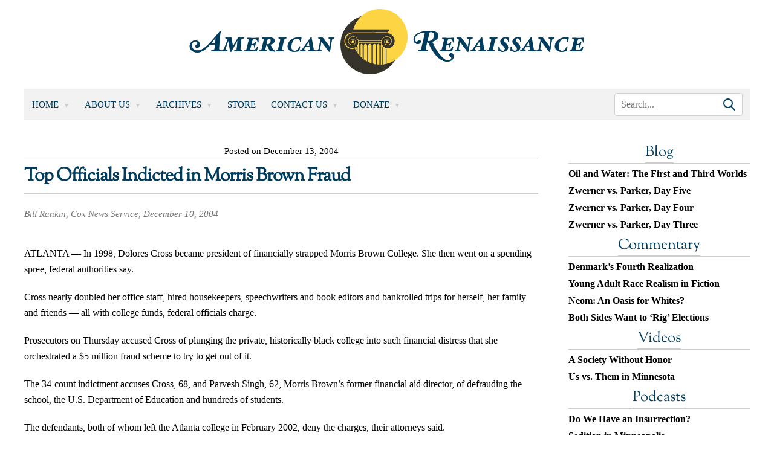

--- FILE ---
content_type: text/html; charset=UTF-8
request_url: https://www.amren.com/news/2004/12/top_officials_i/
body_size: 13020
content:
<!DOCTYPE html>
<html lang="en-US">

<head>
	<meta charset="UTF-8" />
	<meta name="viewport" content="width=device-width, initial-scale=1" />
	<link rel="profile" href="https://gmpg.org/xfn/11" />
		<title>Top Officials Indicted in Morris Brown Fraud - American Renaissance								</title>
	<meta name='robots' content='index, follow, max-image-preview:large, max-snippet:-1, max-video-preview:-1' />
	<style>img:is([sizes="auto" i], [sizes^="auto," i]) { contain-intrinsic-size: 3000px 1500px }</style>
	
	<!-- This site is optimized with the Yoast SEO plugin v26.7 - https://yoast.com/wordpress/plugins/seo/ -->
	<link rel="canonical" href="https://www.amren.com/news/2004/12/top_officials_i/" />
	<meta property="og:locale" content="en_US" />
	<meta property="og:type" content="article" />
	<meta property="og:title" content="Top Officials Indicted in Morris Brown Fraud - American Renaissance" />
	<meta property="og:description" content="Black college president goes on spending spree with college money, then turns to fraud." />
	<meta property="og:url" content="https://www.amren.com/news/2004/12/top_officials_i/" />
	<meta property="og:site_name" content="American Renaissance" />
	<meta property="article:published_time" content="2004-12-13T19:58:29+00:00" />
	<meta property="article:modified_time" content="2019-12-14T05:16:33+00:00" />
	<meta property="og:image" content="https://www.amren.com/wp-content/uploads/2017/06/ARLogo.png" />
	<meta property="og:image:width" content="800" />
	<meta property="og:image:height" content="800" />
	<meta property="og:image:type" content="image/png" />
	<meta name="author" content="Henry Wolff" />
	<meta name="twitter:label1" content="Written by" />
	<meta name="twitter:data1" content="Henry Wolff" />
	<meta name="twitter:label2" content="Est. reading time" />
	<meta name="twitter:data2" content="2 minutes" />
	<script type="application/ld+json" class="yoast-schema-graph">{"@context":"https://schema.org","@graph":[{"@type":"Article","@id":"https://www.amren.com/news/2004/12/top_officials_i/#article","isPartOf":{"@id":"https://www.amren.com/news/2004/12/top_officials_i/"},"author":{"name":"Henry Wolff","@id":"https://www.amren.com/#/schema/person/7c269c1a749b68e40803b865b9b0aab1"},"headline":"Top Officials Indicted in Morris Brown Fraud","datePublished":"2004-12-13T19:58:29+00:00","dateModified":"2019-12-14T05:16:33+00:00","mainEntityOfPage":{"@id":"https://www.amren.com/news/2004/12/top_officials_i/"},"wordCount":340,"publisher":{"@id":"https://www.amren.com/#organization"},"keywords":["Blacks in Charge"],"articleSection":["News"],"inLanguage":"en-US"},{"@type":"WebPage","@id":"https://www.amren.com/news/2004/12/top_officials_i/","url":"https://www.amren.com/news/2004/12/top_officials_i/","name":"Top Officials Indicted in Morris Brown Fraud - American Renaissance","isPartOf":{"@id":"https://www.amren.com/#website"},"datePublished":"2004-12-13T19:58:29+00:00","dateModified":"2019-12-14T05:16:33+00:00","breadcrumb":{"@id":"https://www.amren.com/news/2004/12/top_officials_i/#breadcrumb"},"inLanguage":"en-US","potentialAction":[{"@type":"ReadAction","target":["https://www.amren.com/news/2004/12/top_officials_i/"]}]},{"@type":"BreadcrumbList","@id":"https://www.amren.com/news/2004/12/top_officials_i/#breadcrumb","itemListElement":[{"@type":"ListItem","position":1,"name":"Home","item":"https://www.amren.com/"},{"@type":"ListItem","position":2,"name":"Top Officials Indicted in Morris Brown Fraud"}]},{"@type":"WebSite","@id":"https://www.amren.com/#website","url":"https://www.amren.com/","name":"American Renaissance","description":"News and commentary on interracial crime, race differences, white advocacy, Third World immigration, anti-white racism, and white identity.","publisher":{"@id":"https://www.amren.com/#organization"},"potentialAction":[{"@type":"SearchAction","target":{"@type":"EntryPoint","urlTemplate":"https://www.amren.com/?s={search_term_string}"},"query-input":{"@type":"PropertyValueSpecification","valueRequired":true,"valueName":"search_term_string"}}],"inLanguage":"en-US"},{"@type":"Organization","@id":"https://www.amren.com/#organization","name":"American Renaissance","url":"https://www.amren.com/","logo":{"@type":"ImageObject","inLanguage":"en-US","@id":"https://www.amren.com/#/schema/logo/image/","url":"https://www.amren.com/wp-content/uploads/2017/06/ARLogo.png","contentUrl":"https://www.amren.com/wp-content/uploads/2017/06/ARLogo.png","width":800,"height":800,"caption":"American Renaissance"},"image":{"@id":"https://www.amren.com/#/schema/logo/image/"},"sameAs":["https://www.bitchute.com/amrenaissance/","https://gab.com/AmRenaissance"]},{"@type":"Person","@id":"https://www.amren.com/#/schema/person/7c269c1a749b68e40803b865b9b0aab1","name":"Henry Wolff","image":{"@type":"ImageObject","inLanguage":"en-US","@id":"https://www.amren.com/#/schema/person/image/","url":"https://www.amren.com/wp-content/uploads/2019/11/Wolf-96x96.jpg","contentUrl":"https://www.amren.com/wp-content/uploads/2019/11/Wolf-96x96.jpg","caption":"Henry Wolff"},"description":"Henry Wolff is the assistant editor of American Renaissance.","url":"https://www.amren.com/author/wolff/"}]}</script>
	<!-- / Yoast SEO plugin. -->


<link rel='dns-prefetch' href='//cdnjs.cloudflare.com' />
<link rel='dns-prefetch' href='//www.googletagmanager.com' />
<script>
window._wpemojiSettings = {"baseUrl":"https:\/\/s.w.org\/images\/core\/emoji\/16.0.1\/72x72\/","ext":".png","svgUrl":"https:\/\/s.w.org\/images\/core\/emoji\/16.0.1\/svg\/","svgExt":".svg","source":{"concatemoji":"https:\/\/www.amren.com\/wp-includes\/js\/wp-emoji-release.min.js?ver=6.8.3"}};
/*! This file is auto-generated */
!function(s,n){var o,i,e;function c(e){try{var t={supportTests:e,timestamp:(new Date).valueOf()};sessionStorage.setItem(o,JSON.stringify(t))}catch(e){}}function p(e,t,n){e.clearRect(0,0,e.canvas.width,e.canvas.height),e.fillText(t,0,0);var t=new Uint32Array(e.getImageData(0,0,e.canvas.width,e.canvas.height).data),a=(e.clearRect(0,0,e.canvas.width,e.canvas.height),e.fillText(n,0,0),new Uint32Array(e.getImageData(0,0,e.canvas.width,e.canvas.height).data));return t.every(function(e,t){return e===a[t]})}function u(e,t){e.clearRect(0,0,e.canvas.width,e.canvas.height),e.fillText(t,0,0);for(var n=e.getImageData(16,16,1,1),a=0;a<n.data.length;a++)if(0!==n.data[a])return!1;return!0}function f(e,t,n,a){switch(t){case"flag":return n(e,"\ud83c\udff3\ufe0f\u200d\u26a7\ufe0f","\ud83c\udff3\ufe0f\u200b\u26a7\ufe0f")?!1:!n(e,"\ud83c\udde8\ud83c\uddf6","\ud83c\udde8\u200b\ud83c\uddf6")&&!n(e,"\ud83c\udff4\udb40\udc67\udb40\udc62\udb40\udc65\udb40\udc6e\udb40\udc67\udb40\udc7f","\ud83c\udff4\u200b\udb40\udc67\u200b\udb40\udc62\u200b\udb40\udc65\u200b\udb40\udc6e\u200b\udb40\udc67\u200b\udb40\udc7f");case"emoji":return!a(e,"\ud83e\udedf")}return!1}function g(e,t,n,a){var r="undefined"!=typeof WorkerGlobalScope&&self instanceof WorkerGlobalScope?new OffscreenCanvas(300,150):s.createElement("canvas"),o=r.getContext("2d",{willReadFrequently:!0}),i=(o.textBaseline="top",o.font="600 32px Arial",{});return e.forEach(function(e){i[e]=t(o,e,n,a)}),i}function t(e){var t=s.createElement("script");t.src=e,t.defer=!0,s.head.appendChild(t)}"undefined"!=typeof Promise&&(o="wpEmojiSettingsSupports",i=["flag","emoji"],n.supports={everything:!0,everythingExceptFlag:!0},e=new Promise(function(e){s.addEventListener("DOMContentLoaded",e,{once:!0})}),new Promise(function(t){var n=function(){try{var e=JSON.parse(sessionStorage.getItem(o));if("object"==typeof e&&"number"==typeof e.timestamp&&(new Date).valueOf()<e.timestamp+604800&&"object"==typeof e.supportTests)return e.supportTests}catch(e){}return null}();if(!n){if("undefined"!=typeof Worker&&"undefined"!=typeof OffscreenCanvas&&"undefined"!=typeof URL&&URL.createObjectURL&&"undefined"!=typeof Blob)try{var e="postMessage("+g.toString()+"("+[JSON.stringify(i),f.toString(),p.toString(),u.toString()].join(",")+"));",a=new Blob([e],{type:"text/javascript"}),r=new Worker(URL.createObjectURL(a),{name:"wpTestEmojiSupports"});return void(r.onmessage=function(e){c(n=e.data),r.terminate(),t(n)})}catch(e){}c(n=g(i,f,p,u))}t(n)}).then(function(e){for(var t in e)n.supports[t]=e[t],n.supports.everything=n.supports.everything&&n.supports[t],"flag"!==t&&(n.supports.everythingExceptFlag=n.supports.everythingExceptFlag&&n.supports[t]);n.supports.everythingExceptFlag=n.supports.everythingExceptFlag&&!n.supports.flag,n.DOMReady=!1,n.readyCallback=function(){n.DOMReady=!0}}).then(function(){return e}).then(function(){var e;n.supports.everything||(n.readyCallback(),(e=n.source||{}).concatemoji?t(e.concatemoji):e.wpemoji&&e.twemoji&&(t(e.twemoji),t(e.wpemoji)))}))}((window,document),window._wpemojiSettings);
</script>
<style id='wp-emoji-styles-inline-css'>

	img.wp-smiley, img.emoji {
		display: inline !important;
		border: none !important;
		box-shadow: none !important;
		height: 1em !important;
		width: 1em !important;
		margin: 0 0.07em !important;
		vertical-align: -0.1em !important;
		background: none !important;
		padding: 0 !important;
	}
</style>
<link rel='stylesheet' id='wp-block-library-css' href='https://www.amren.com/wp-includes/css/dist/block-library/style.min.css?ver=6.8.3' media='all' />
<style id='classic-theme-styles-inline-css'>
/*! This file is auto-generated */
.wp-block-button__link{color:#fff;background-color:#32373c;border-radius:9999px;box-shadow:none;text-decoration:none;padding:calc(.667em + 2px) calc(1.333em + 2px);font-size:1.125em}.wp-block-file__button{background:#32373c;color:#fff;text-decoration:none}
</style>
<link rel='stylesheet' id='activecampaign-form-block-css' href='https://www.amren.com/wp-content/plugins/activecampaign-subscription-forms/activecampaign-form-block/build/style-index.css?ver=1763197518' media='all' />
<style id='wppb-edit-profile-style-inline-css'>


</style>
<style id='wppb-login-style-inline-css'>


</style>
<style id='wppb-recover-password-style-inline-css'>


</style>
<style id='wppb-register-style-inline-css'>


</style>
<link rel='stylesheet' id='mpp_gutenberg-css' href='https://www.amren.com/wp-content/plugins/profile-builder/add-ons-free/user-profile-picture/dist/blocks.style.build.css?ver=2.6.0' media='all' />
<style id='global-styles-inline-css'>
:root{--wp--preset--aspect-ratio--square: 1;--wp--preset--aspect-ratio--4-3: 4/3;--wp--preset--aspect-ratio--3-4: 3/4;--wp--preset--aspect-ratio--3-2: 3/2;--wp--preset--aspect-ratio--2-3: 2/3;--wp--preset--aspect-ratio--16-9: 16/9;--wp--preset--aspect-ratio--9-16: 9/16;--wp--preset--color--black: #000000;--wp--preset--color--cyan-bluish-gray: #abb8c3;--wp--preset--color--white: #ffffff;--wp--preset--color--pale-pink: #f78da7;--wp--preset--color--vivid-red: #cf2e2e;--wp--preset--color--luminous-vivid-orange: #ff6900;--wp--preset--color--luminous-vivid-amber: #fcb900;--wp--preset--color--light-green-cyan: #7bdcb5;--wp--preset--color--vivid-green-cyan: #00d084;--wp--preset--color--pale-cyan-blue: #8ed1fc;--wp--preset--color--vivid-cyan-blue: #0693e3;--wp--preset--color--vivid-purple: #9b51e0;--wp--preset--gradient--vivid-cyan-blue-to-vivid-purple: linear-gradient(135deg,rgba(6,147,227,1) 0%,rgb(155,81,224) 100%);--wp--preset--gradient--light-green-cyan-to-vivid-green-cyan: linear-gradient(135deg,rgb(122,220,180) 0%,rgb(0,208,130) 100%);--wp--preset--gradient--luminous-vivid-amber-to-luminous-vivid-orange: linear-gradient(135deg,rgba(252,185,0,1) 0%,rgba(255,105,0,1) 100%);--wp--preset--gradient--luminous-vivid-orange-to-vivid-red: linear-gradient(135deg,rgba(255,105,0,1) 0%,rgb(207,46,46) 100%);--wp--preset--gradient--very-light-gray-to-cyan-bluish-gray: linear-gradient(135deg,rgb(238,238,238) 0%,rgb(169,184,195) 100%);--wp--preset--gradient--cool-to-warm-spectrum: linear-gradient(135deg,rgb(74,234,220) 0%,rgb(151,120,209) 20%,rgb(207,42,186) 40%,rgb(238,44,130) 60%,rgb(251,105,98) 80%,rgb(254,248,76) 100%);--wp--preset--gradient--blush-light-purple: linear-gradient(135deg,rgb(255,206,236) 0%,rgb(152,150,240) 100%);--wp--preset--gradient--blush-bordeaux: linear-gradient(135deg,rgb(254,205,165) 0%,rgb(254,45,45) 50%,rgb(107,0,62) 100%);--wp--preset--gradient--luminous-dusk: linear-gradient(135deg,rgb(255,203,112) 0%,rgb(199,81,192) 50%,rgb(65,88,208) 100%);--wp--preset--gradient--pale-ocean: linear-gradient(135deg,rgb(255,245,203) 0%,rgb(182,227,212) 50%,rgb(51,167,181) 100%);--wp--preset--gradient--electric-grass: linear-gradient(135deg,rgb(202,248,128) 0%,rgb(113,206,126) 100%);--wp--preset--gradient--midnight: linear-gradient(135deg,rgb(2,3,129) 0%,rgb(40,116,252) 100%);--wp--preset--font-size--small: 13px;--wp--preset--font-size--medium: 20px;--wp--preset--font-size--large: 36px;--wp--preset--font-size--x-large: 42px;--wp--preset--spacing--20: 0.44rem;--wp--preset--spacing--30: 0.67rem;--wp--preset--spacing--40: 1rem;--wp--preset--spacing--50: 1.5rem;--wp--preset--spacing--60: 2.25rem;--wp--preset--spacing--70: 3.38rem;--wp--preset--spacing--80: 5.06rem;--wp--preset--shadow--natural: 6px 6px 9px rgba(0, 0, 0, 0.2);--wp--preset--shadow--deep: 12px 12px 50px rgba(0, 0, 0, 0.4);--wp--preset--shadow--sharp: 6px 6px 0px rgba(0, 0, 0, 0.2);--wp--preset--shadow--outlined: 6px 6px 0px -3px rgba(255, 255, 255, 1), 6px 6px rgba(0, 0, 0, 1);--wp--preset--shadow--crisp: 6px 6px 0px rgba(0, 0, 0, 1);}:where(.is-layout-flex){gap: 0.5em;}:where(.is-layout-grid){gap: 0.5em;}body .is-layout-flex{display: flex;}.is-layout-flex{flex-wrap: wrap;align-items: center;}.is-layout-flex > :is(*, div){margin: 0;}body .is-layout-grid{display: grid;}.is-layout-grid > :is(*, div){margin: 0;}:where(.wp-block-columns.is-layout-flex){gap: 2em;}:where(.wp-block-columns.is-layout-grid){gap: 2em;}:where(.wp-block-post-template.is-layout-flex){gap: 1.25em;}:where(.wp-block-post-template.is-layout-grid){gap: 1.25em;}.has-black-color{color: var(--wp--preset--color--black) !important;}.has-cyan-bluish-gray-color{color: var(--wp--preset--color--cyan-bluish-gray) !important;}.has-white-color{color: var(--wp--preset--color--white) !important;}.has-pale-pink-color{color: var(--wp--preset--color--pale-pink) !important;}.has-vivid-red-color{color: var(--wp--preset--color--vivid-red) !important;}.has-luminous-vivid-orange-color{color: var(--wp--preset--color--luminous-vivid-orange) !important;}.has-luminous-vivid-amber-color{color: var(--wp--preset--color--luminous-vivid-amber) !important;}.has-light-green-cyan-color{color: var(--wp--preset--color--light-green-cyan) !important;}.has-vivid-green-cyan-color{color: var(--wp--preset--color--vivid-green-cyan) !important;}.has-pale-cyan-blue-color{color: var(--wp--preset--color--pale-cyan-blue) !important;}.has-vivid-cyan-blue-color{color: var(--wp--preset--color--vivid-cyan-blue) !important;}.has-vivid-purple-color{color: var(--wp--preset--color--vivid-purple) !important;}.has-black-background-color{background-color: var(--wp--preset--color--black) !important;}.has-cyan-bluish-gray-background-color{background-color: var(--wp--preset--color--cyan-bluish-gray) !important;}.has-white-background-color{background-color: var(--wp--preset--color--white) !important;}.has-pale-pink-background-color{background-color: var(--wp--preset--color--pale-pink) !important;}.has-vivid-red-background-color{background-color: var(--wp--preset--color--vivid-red) !important;}.has-luminous-vivid-orange-background-color{background-color: var(--wp--preset--color--luminous-vivid-orange) !important;}.has-luminous-vivid-amber-background-color{background-color: var(--wp--preset--color--luminous-vivid-amber) !important;}.has-light-green-cyan-background-color{background-color: var(--wp--preset--color--light-green-cyan) !important;}.has-vivid-green-cyan-background-color{background-color: var(--wp--preset--color--vivid-green-cyan) !important;}.has-pale-cyan-blue-background-color{background-color: var(--wp--preset--color--pale-cyan-blue) !important;}.has-vivid-cyan-blue-background-color{background-color: var(--wp--preset--color--vivid-cyan-blue) !important;}.has-vivid-purple-background-color{background-color: var(--wp--preset--color--vivid-purple) !important;}.has-black-border-color{border-color: var(--wp--preset--color--black) !important;}.has-cyan-bluish-gray-border-color{border-color: var(--wp--preset--color--cyan-bluish-gray) !important;}.has-white-border-color{border-color: var(--wp--preset--color--white) !important;}.has-pale-pink-border-color{border-color: var(--wp--preset--color--pale-pink) !important;}.has-vivid-red-border-color{border-color: var(--wp--preset--color--vivid-red) !important;}.has-luminous-vivid-orange-border-color{border-color: var(--wp--preset--color--luminous-vivid-orange) !important;}.has-luminous-vivid-amber-border-color{border-color: var(--wp--preset--color--luminous-vivid-amber) !important;}.has-light-green-cyan-border-color{border-color: var(--wp--preset--color--light-green-cyan) !important;}.has-vivid-green-cyan-border-color{border-color: var(--wp--preset--color--vivid-green-cyan) !important;}.has-pale-cyan-blue-border-color{border-color: var(--wp--preset--color--pale-cyan-blue) !important;}.has-vivid-cyan-blue-border-color{border-color: var(--wp--preset--color--vivid-cyan-blue) !important;}.has-vivid-purple-border-color{border-color: var(--wp--preset--color--vivid-purple) !important;}.has-vivid-cyan-blue-to-vivid-purple-gradient-background{background: var(--wp--preset--gradient--vivid-cyan-blue-to-vivid-purple) !important;}.has-light-green-cyan-to-vivid-green-cyan-gradient-background{background: var(--wp--preset--gradient--light-green-cyan-to-vivid-green-cyan) !important;}.has-luminous-vivid-amber-to-luminous-vivid-orange-gradient-background{background: var(--wp--preset--gradient--luminous-vivid-amber-to-luminous-vivid-orange) !important;}.has-luminous-vivid-orange-to-vivid-red-gradient-background{background: var(--wp--preset--gradient--luminous-vivid-orange-to-vivid-red) !important;}.has-very-light-gray-to-cyan-bluish-gray-gradient-background{background: var(--wp--preset--gradient--very-light-gray-to-cyan-bluish-gray) !important;}.has-cool-to-warm-spectrum-gradient-background{background: var(--wp--preset--gradient--cool-to-warm-spectrum) !important;}.has-blush-light-purple-gradient-background{background: var(--wp--preset--gradient--blush-light-purple) !important;}.has-blush-bordeaux-gradient-background{background: var(--wp--preset--gradient--blush-bordeaux) !important;}.has-luminous-dusk-gradient-background{background: var(--wp--preset--gradient--luminous-dusk) !important;}.has-pale-ocean-gradient-background{background: var(--wp--preset--gradient--pale-ocean) !important;}.has-electric-grass-gradient-background{background: var(--wp--preset--gradient--electric-grass) !important;}.has-midnight-gradient-background{background: var(--wp--preset--gradient--midnight) !important;}.has-small-font-size{font-size: var(--wp--preset--font-size--small) !important;}.has-medium-font-size{font-size: var(--wp--preset--font-size--medium) !important;}.has-large-font-size{font-size: var(--wp--preset--font-size--large) !important;}.has-x-large-font-size{font-size: var(--wp--preset--font-size--x-large) !important;}
:where(.wp-block-post-template.is-layout-flex){gap: 1.25em;}:where(.wp-block-post-template.is-layout-grid){gap: 1.25em;}
:where(.wp-block-columns.is-layout-flex){gap: 2em;}:where(.wp-block-columns.is-layout-grid){gap: 2em;}
:root :where(.wp-block-pullquote){font-size: 1.5em;line-height: 1.6;}
</style>
<link rel='stylesheet' id='contact-form-7-css' href='https://www.amren.com/wp-content/plugins/contact-form-7/includes/css/styles.css?ver=6.1.4' media='all' />
<link rel='stylesheet' id='amren-style-css' href='https://www.amren.com/wp-content/themes/amren/style.css?ver=1718026014' media='all' />
<link rel='stylesheet' id='owl-css-css' href='https://www.amren.com/wp-content/themes/amren/css/owl.carousel.min.css?ver=6.8.3' media='all' />
<link rel='stylesheet' id='owl-theme-css-css' href='https://www.amren.com/wp-content/themes/amren/css/owl.theme.default.min.css?ver=6.8.3' media='all' />
<link rel='stylesheet' id='wppb_stylesheet-css' href='https://www.amren.com/wp-content/plugins/profile-builder/assets/css/style-front-end.css?ver=3.15.2' media='all' />
<script src="https://www.amren.com/wp-includes/js/jquery/jquery.min.js?ver=3.7.1" id="jquery-core-js"></script>
<script src="https://www.amren.com/wp-includes/js/jquery/jquery-migrate.min.js?ver=3.4.1" id="jquery-migrate-js"></script>
<script src="https://cdnjs.cloudflare.com/ajax/libs/jqueryui/1.13.2/jquery-ui.min.js?ver=6.8.3" id="jqueryui-js"></script>
<script src="https://www.amren.com/wp-content/themes/amren/js/owl.carousel.js?ver=6.8.3" id="owl-js-js"></script>
<script src="https://www.amren.com/wp-content/themes/amren/js/owl.autoplay.js?ver=6.8.3" id="owl-js-ap-js"></script>
<script src="https://www.amren.com/wp-content/themes/amren/js/owl.navigation.js?ver=6.8.3" id="owl-js-mav-js"></script>
<script src="https://www.amren.com/wp-content/themes/amren/js/amren.js?ver=1717561968" id="amren-main-js"></script>

<!-- Google tag (gtag.js) snippet added by Site Kit -->
<!-- Google Analytics snippet added by Site Kit -->
<script src="https://www.googletagmanager.com/gtag/js?id=GT-NMJXCPPJ" id="google_gtagjs-js" async></script>
<script id="google_gtagjs-js-after">
window.dataLayer = window.dataLayer || [];function gtag(){dataLayer.push(arguments);}
gtag("set","linker",{"domains":["www.amren.com"]});
gtag("js", new Date());
gtag("set", "developer_id.dZTNiMT", true);
gtag("config", "GT-NMJXCPPJ");
</script>
<link rel="https://api.w.org/" href="https://www.amren.com/wp-json/" /><link rel="alternate" title="JSON" type="application/json" href="https://www.amren.com/wp-json/wp/v2/posts/78649" /><link rel="EditURI" type="application/rsd+xml" title="RSD" href="https://www.amren.com/xmlrpc.php?rsd" />
<link rel='shortlink' href='https://www.amren.com/?p=78649' />
<link rel="alternate" title="oEmbed (JSON)" type="application/json+oembed" href="https://www.amren.com/wp-json/oembed/1.0/embed?url=https%3A%2F%2Fwww.amren.com%2Fnews%2F2004%2F12%2Ftop_officials_i%2F" />
<link rel="alternate" title="oEmbed (XML)" type="text/xml+oembed" href="https://www.amren.com/wp-json/oembed/1.0/embed?url=https%3A%2F%2Fwww.amren.com%2Fnews%2F2004%2F12%2Ftop_officials_i%2F&#038;format=xml" />
<style>
		#category-posts-4-internal ul {padding: 0;}
#category-posts-4-internal .cat-post-item img {max-width: initial; max-height: initial; margin: initial;}
#category-posts-4-internal .cat-post-author {margin-bottom: 0;}
#category-posts-4-internal .cat-post-thumbnail {margin: 5px 10px 5px 0;}
#category-posts-4-internal .cat-post-item:before {content: ""; clear: both;}
#category-posts-4-internal .cat-post-excerpt-more {display: inline-block;}
#category-posts-4-internal .cat-post-item {list-style: none; margin: 3px 0 10px; padding: 3px 0;}
#category-posts-4-internal .cat-post-current .cat-post-title {font-weight: bold; text-transform: uppercase;}
#category-posts-4-internal [class*=cat-post-tax] {font-size: 0.85em;}
#category-posts-4-internal [class*=cat-post-tax] * {display:inline-block;}
#category-posts-4-internal .cat-post-item:after {content: ""; display: table;	clear: both;}
#category-posts-4-internal .cat-post-item .cat-post-title {overflow: hidden;text-overflow: ellipsis;white-space: initial;display: -webkit-box;-webkit-line-clamp: 2;-webkit-box-orient: vertical;padding-bottom: 0 !important;}
#category-posts-4-internal .cat-post-item:after {content: ""; display: table;	clear: both;}
#category-posts-4-internal .cat-post-thumbnail {display:block; float:left; margin:5px 10px 5px 0;}
#category-posts-4-internal .cat-post-crop {overflow:hidden;display:block;}
#category-posts-4-internal p {margin:5px 0 0 0}
#category-posts-4-internal li > div {margin:5px 0 0 0; clear:both;}
#category-posts-4-internal .dashicons {vertical-align:middle;}
#category-posts-2-internal ul {padding: 0;}
#category-posts-2-internal .cat-post-item img {max-width: initial; max-height: initial; margin: initial;}
#category-posts-2-internal .cat-post-author {margin-bottom: 0;}
#category-posts-2-internal .cat-post-thumbnail {margin: 5px 10px 5px 0;}
#category-posts-2-internal .cat-post-item:before {content: ""; clear: both;}
#category-posts-2-internal .cat-post-excerpt-more {display: inline-block;}
#category-posts-2-internal .cat-post-item {list-style: none; margin: 3px 0 10px; padding: 3px 0;}
#category-posts-2-internal .cat-post-current .cat-post-title {font-weight: bold; text-transform: uppercase;}
#category-posts-2-internal [class*=cat-post-tax] {font-size: 0.85em;}
#category-posts-2-internal [class*=cat-post-tax] * {display:inline-block;}
#category-posts-2-internal .cat-post-item:after {content: ""; display: table;	clear: both;}
#category-posts-2-internal .cat-post-item .cat-post-title {overflow: hidden;text-overflow: ellipsis;white-space: initial;display: -webkit-box;-webkit-line-clamp: 2;-webkit-box-orient: vertical;padding-bottom: 0 !important;}
#category-posts-2-internal .cat-post-item:after {content: ""; display: table;	clear: both;}
#category-posts-2-internal .cat-post-thumbnail {display:block; float:left; margin:5px 10px 5px 0;}
#category-posts-2-internal .cat-post-crop {overflow:hidden;display:block;}
#category-posts-2-internal p {margin:5px 0 0 0}
#category-posts-2-internal li > div {margin:5px 0 0 0; clear:both;}
#category-posts-2-internal .dashicons {vertical-align:middle;}
#category-posts-5-internal ul {padding: 0;}
#category-posts-5-internal .cat-post-item img {max-width: initial; max-height: initial; margin: initial;}
#category-posts-5-internal .cat-post-author {margin-bottom: 0;}
#category-posts-5-internal .cat-post-thumbnail {margin: 5px 10px 5px 0;}
#category-posts-5-internal .cat-post-item:before {content: ""; clear: both;}
#category-posts-5-internal .cat-post-excerpt-more {display: inline-block;}
#category-posts-5-internal .cat-post-item {list-style: none; margin: 3px 0 10px; padding: 3px 0;}
#category-posts-5-internal .cat-post-current .cat-post-title {font-weight: bold; text-transform: uppercase;}
#category-posts-5-internal [class*=cat-post-tax] {font-size: 0.85em;}
#category-posts-5-internal [class*=cat-post-tax] * {display:inline-block;}
#category-posts-5-internal .cat-post-item:after {content: ""; display: table;	clear: both;}
#category-posts-5-internal .cat-post-item .cat-post-title {overflow: hidden;text-overflow: ellipsis;white-space: initial;display: -webkit-box;-webkit-line-clamp: 2;-webkit-box-orient: vertical;padding-bottom: 0 !important;}
#category-posts-5-internal .cat-post-item:after {content: ""; display: table;	clear: both;}
#category-posts-5-internal .cat-post-thumbnail {display:block; float:left; margin:5px 10px 5px 0;}
#category-posts-5-internal .cat-post-crop {overflow:hidden;display:block;}
#category-posts-5-internal p {margin:5px 0 0 0}
#category-posts-5-internal li > div {margin:5px 0 0 0; clear:both;}
#category-posts-5-internal .dashicons {vertical-align:middle;}
#category-posts-3-internal ul {padding: 0;}
#category-posts-3-internal .cat-post-item img {max-width: initial; max-height: initial; margin: initial;}
#category-posts-3-internal .cat-post-author {margin-bottom: 0;}
#category-posts-3-internal .cat-post-thumbnail {margin: 5px 10px 5px 0;}
#category-posts-3-internal .cat-post-item:before {content: ""; clear: both;}
#category-posts-3-internal .cat-post-excerpt-more {display: inline-block;}
#category-posts-3-internal .cat-post-item {list-style: none; margin: 3px 0 10px; padding: 3px 0;}
#category-posts-3-internal .cat-post-current .cat-post-title {font-weight: bold; text-transform: uppercase;}
#category-posts-3-internal [class*=cat-post-tax] {font-size: 0.85em;}
#category-posts-3-internal [class*=cat-post-tax] * {display:inline-block;}
#category-posts-3-internal .cat-post-item:after {content: ""; display: table;	clear: both;}
#category-posts-3-internal .cat-post-item .cat-post-title {overflow: hidden;text-overflow: ellipsis;white-space: initial;display: -webkit-box;-webkit-line-clamp: 2;-webkit-box-orient: vertical;padding-bottom: 0 !important;}
#category-posts-3-internal .cat-post-item:after {content: ""; display: table;	clear: both;}
#category-posts-3-internal .cat-post-thumbnail {display:block; float:left; margin:5px 10px 5px 0;}
#category-posts-3-internal .cat-post-crop {overflow:hidden;display:block;}
#category-posts-3-internal p {margin:5px 0 0 0}
#category-posts-3-internal li > div {margin:5px 0 0 0; clear:both;}
#category-posts-3-internal .dashicons {vertical-align:middle;}
</style>
		<meta name="generator" content="Site Kit by Google 1.170.0" />
<!-- Dynamic Widgets by QURL loaded - http://www.dynamic-widgets.com //-->
		<style>
			.algolia-search-highlight {
				background-color: #fffbcc;
				border-radius: 2px;
				font-style: normal;
			}
		</style>
		<link rel="icon" href="https://www.amren.com/wp-content/uploads/2017/06/cropped-ARLogo-32x32.png" sizes="32x32" />
<link rel="icon" href="https://www.amren.com/wp-content/uploads/2017/06/cropped-ARLogo-192x192.png" sizes="192x192" />
<link rel="apple-touch-icon" href="https://www.amren.com/wp-content/uploads/2017/06/cropped-ARLogo-180x180.png" />
<meta name="msapplication-TileImage" content="https://www.amren.com/wp-content/uploads/2017/06/cropped-ARLogo-270x270.png" />
		<style id="wp-custom-css">
			li.cat-post-item {
  line-height: 1.75rem;
}

h2.title {
	margin: 0 !important;
	padding: 0 !important;
}

.date {
	margin: 0 0 6px 0 !important;
	padding: 0 !important;
	text-align: center !important;
}

.excerpt {
	line-height: 1.75rem;
	margin: 0 !important;
	padding: 0 !important;
}

.main-content .sidebar .widget{
	margin-bottom: 1rem !important;
}

li.red-menu a:link, li.red-menu a:visited, li.red-menu a:hover, li.red-menu a:active {
	color: red !important;
}

.widget-title, .widget-title > a:link
{
	color: #003c5e;
	font-size: 2.4rem;
	border-bottom: .1rem solid rgba(0,0,0,.2);
	text-align: center;
}

.wp-caption-text {
	font-size: 13px;
	font-weight: bold;
	line-height: 1.25em;
}

#category-posts-2-internal .cat-post-item, #category-posts-3-internal .cat-post-item, #category-posts-4-internal .cat-post-item, #category-posts-5-internal .cat-post-item {
	margin: 0 !important;
}
/***DT HEADER FIX***/
.header .columns.main-menu {
  margin: 1.5rem 0 2rem;
}
/****DT MORE NEWS HOME PAGE****/
.dt-load-more {
   position: relative;
   width: 100%;
   height: auto;
   float: left;
   text-align: center;
   margin: 1.5rem 0 4rem;
}
.dt-load-more a {
   color: #633b00;
   text-decoration: none;
   font-weight: 600;
}
@media (min-width: 768px) {
   .show-mobile {
      display: none !important;
   }
}

@media (max-width: 768px) {
   .hide-mobile {
      display: none !important;
   }

   .show-mobile {
      display: block !important;
   }
}		</style>
			<!-- Begin Next Millennium -->
	<script async src="https://powerad.ai/script.js"></script>
	<!-- End Next Millennium -->
</head>

<body class="wp-singular post-template-default single single-post postid-78649 single-format-standard wp-theme-amren">
	<div class="responsive-menu">
		<div class="resp-logo">
		<img src="https://www.amren.com/wp-content/uploads/2017/09/logo.png" alt="American Renaissance" />
		</div>
		<div class="main-menu"><ul id="menu-top-menu" class="menu"><li id="menu-item-19839" class="menu-item menu-item-type-custom menu-item-object-custom menu-item-has-children menu-item-19839"><a href="/">Home</a>
<ul class="sub-menu">
	<li id="menu-item-19836" class="menu-item menu-item-type-taxonomy menu-item-object-category current-post-ancestor current-menu-parent current-post-parent menu-item-19836"><a href="https://www.amren.com/category/news/">News</a></li>
	<li id="menu-item-144228" class="menu-item menu-item-type-taxonomy menu-item-object-category menu-item-144228"><a href="https://www.amren.com/category/blog/">Blog</a></li>
	<li id="menu-item-66343" class="menu-item menu-item-type-taxonomy menu-item-object-category menu-item-66343"><a href="https://www.amren.com/category/commentary/">Commentary</a></li>
	<li id="menu-item-66342" class="menu-item menu-item-type-taxonomy menu-item-object-category menu-item-66342"><a href="https://www.amren.com/category/features/">Features</a></li>
	<li id="menu-item-114257" class="menu-item menu-item-type-taxonomy menu-item-object-category menu-item-114257"><a href="https://www.amren.com/category/podcasts/">AR Podcasts</a></li>
	<li id="menu-item-19838" class="menu-item menu-item-type-taxonomy menu-item-object-category menu-item-19838"><a href="https://www.amren.com/category/videos/">AR Videos</a></li>
</ul>
</li>
<li id="menu-item-19830" class="menu-item menu-item-type-post_type menu-item-object-page menu-item-has-children menu-item-19830"><a href="https://www.amren.com/about/">About Us</a>
<ul class="sub-menu">
	<li id="menu-item-19880" class="menu-item menu-item-type-custom menu-item-object-custom menu-item-19880"><a href="/about/">Who We Are</a></li>
	<li id="menu-item-19832" class="menu-item menu-item-type-post_type menu-item-object-page menu-item-19832"><a href="https://www.amren.com/about/issues/">Our Issues</a></li>
	<li id="menu-item-19834" class="menu-item menu-item-type-post_type menu-item-object-page menu-item-19834"><a href="https://www.amren.com/about/how-to-use-this-site/">How to Use This Site</a></li>
	<li id="menu-item-19971" class="menu-item menu-item-type-post_type menu-item-object-page menu-item-19971"><a href="https://www.amren.com/about/activists/">Activist’s Corner</a></li>
</ul>
</li>
<li id="menu-item-19829" class="menu-item menu-item-type-post_type menu-item-object-page menu-item-has-children menu-item-19829"><a href="https://www.amren.com/archives/">Archives</a>
<ul class="sub-menu">
	<li id="menu-item-99480" class="menu-item menu-item-type-post_type menu-item-object-page menu-item-99480"><a href="https://www.amren.com/archives/">Articles</a></li>
	<li id="menu-item-66356" class="menu-item menu-item-type-post_type menu-item-object-page menu-item-66356"><a href="https://www.amren.com/archives/back-issues/">Print Back Issues</a></li>
	<li id="menu-item-19903" class="menu-item menu-item-type-post_type menu-item-object-page menu-item-19903"><a href="https://www.amren.com/archives/conferences/">Conferences</a></li>
	<li id="menu-item-19902" class="menu-item menu-item-type-post_type menu-item-object-page menu-item-19902"><a href="https://www.amren.com/archives/interviews-appearances/">Interviews &#038; Appearances</a></li>
	<li id="menu-item-66459" class="menu-item menu-item-type-post_type menu-item-object-page menu-item-66459"><a href="https://www.amren.com/archives/reports/">Reports</a></li>
	<li id="menu-item-19901" class="menu-item menu-item-type-post_type menu-item-object-page menu-item-19901"><a href="https://www.amren.com/archives/videos/">Videos</a></li>
</ul>
</li>
<li id="menu-item-19955" class="menu-item menu-item-type-custom menu-item-object-custom menu-item-19955"><a href="https://store.amren.com/">Store</a></li>
<li id="menu-item-19828" class="menu-item menu-item-type-post_type menu-item-object-page menu-item-has-children menu-item-19828"><a href="https://www.amren.com/contact/">Contact Us</a>
<ul class="sub-menu">
	<li id="menu-item-115510" class="menu-item menu-item-type-post_type menu-item-object-page menu-item-115510"><a href="https://www.amren.com/contact/">Send Us a Message</a></li>
	<li id="menu-item-19963" class="menu-item menu-item-type-post_type menu-item-object-page menu-item-19963"><a href="https://www.amren.com/contact/send-news/">Send Us News Stories</a></li>
	<li id="menu-item-19987" class="menu-item menu-item-type-post_type menu-item-object-page menu-item-19987"><a href="https://www.amren.com/contact/write-for-us/">Write For Us</a></li>
</ul>
</li>
<li id="menu-item-66408" class="menu-item menu-item-type-custom menu-item-object-custom menu-item-has-children menu-item-66408"><a href="https://www.amren.com/donate/">Donate</a>
<ul class="sub-menu">
	<li id="menu-item-66409" class="menu-item menu-item-type-custom menu-item-object-custom menu-item-66409"><a href="https://www.amren.com/donate/">One-Time</a></li>
	<li id="menu-item-149639" class="menu-item menu-item-type-custom menu-item-object-custom menu-item-149639"><a href="https://www.amren.com/cryptocurrency/">Cryptocurrency</a></li>
	<li id="menu-item-121160" class="menu-item menu-item-type-post_type menu-item-object-page menu-item-121160"><a href="https://www.amren.com/donate/bequests/">Bequests</a></li>
</ul>
</li>
</ul></div>		<form action="/" method="get" class="search-form">
			<input id="s" class="search-query" type="text" name="s" title="search" placeholder="Search...">
			<button type="submit">
				<svg xmlns="http://www.w3.org/2000/svg" class="search-form-icon icon icon-tabler icon-tabler-search" width="24" height="24" viewBox="0 0 24 24" stroke-width="2" stroke="#003c5e" fill="none" stroke-linecap="round" stroke-linejoin="round"><path stroke="none" d="M0 0h24v24H0z" fill="none"/><path d="M10 10m-7 0a7 7 0 1 0 14 0a7 7 0 1 0 -14 0" /><path d="M21 21l-6 -6" /></svg>
			</button>
		</form>
	</div>
	<div class="container header">
		<div class="wrapper">
		<div class="container">
			<div class="row">
				<div class="responsive-menu-icon"></div>
				<div class="twelve columns logo">
					<a href="https://www.amren.com"><img src="https://www.amren.com/wp-content/uploads/2017/09/logo.png" alt="American Renaissance" /></a>
				</div>
				<div class="twelve columns main-menu">
					<div class="main-menu"><ul id="menu-top-menu-1" class="menu"><li class="menu-item menu-item-type-custom menu-item-object-custom menu-item-has-children menu-item-19839"><a href="/">Home</a>
<ul class="sub-menu">
	<li class="menu-item menu-item-type-taxonomy menu-item-object-category current-post-ancestor current-menu-parent current-post-parent menu-item-19836"><a href="https://www.amren.com/category/news/">News</a></li>
	<li class="menu-item menu-item-type-taxonomy menu-item-object-category menu-item-144228"><a href="https://www.amren.com/category/blog/">Blog</a></li>
	<li class="menu-item menu-item-type-taxonomy menu-item-object-category menu-item-66343"><a href="https://www.amren.com/category/commentary/">Commentary</a></li>
	<li class="menu-item menu-item-type-taxonomy menu-item-object-category menu-item-66342"><a href="https://www.amren.com/category/features/">Features</a></li>
	<li class="menu-item menu-item-type-taxonomy menu-item-object-category menu-item-114257"><a href="https://www.amren.com/category/podcasts/">AR Podcasts</a></li>
	<li class="menu-item menu-item-type-taxonomy menu-item-object-category menu-item-19838"><a href="https://www.amren.com/category/videos/">AR Videos</a></li>
</ul>
</li>
<li class="menu-item menu-item-type-post_type menu-item-object-page menu-item-has-children menu-item-19830"><a href="https://www.amren.com/about/">About Us</a>
<ul class="sub-menu">
	<li class="menu-item menu-item-type-custom menu-item-object-custom menu-item-19880"><a href="/about/">Who We Are</a></li>
	<li class="menu-item menu-item-type-post_type menu-item-object-page menu-item-19832"><a href="https://www.amren.com/about/issues/">Our Issues</a></li>
	<li class="menu-item menu-item-type-post_type menu-item-object-page menu-item-19834"><a href="https://www.amren.com/about/how-to-use-this-site/">How to Use This Site</a></li>
	<li class="menu-item menu-item-type-post_type menu-item-object-page menu-item-19971"><a href="https://www.amren.com/about/activists/">Activist’s Corner</a></li>
</ul>
</li>
<li class="menu-item menu-item-type-post_type menu-item-object-page menu-item-has-children menu-item-19829"><a href="https://www.amren.com/archives/">Archives</a>
<ul class="sub-menu">
	<li class="menu-item menu-item-type-post_type menu-item-object-page menu-item-99480"><a href="https://www.amren.com/archives/">Articles</a></li>
	<li class="menu-item menu-item-type-post_type menu-item-object-page menu-item-66356"><a href="https://www.amren.com/archives/back-issues/">Print Back Issues</a></li>
	<li class="menu-item menu-item-type-post_type menu-item-object-page menu-item-19903"><a href="https://www.amren.com/archives/conferences/">Conferences</a></li>
	<li class="menu-item menu-item-type-post_type menu-item-object-page menu-item-19902"><a href="https://www.amren.com/archives/interviews-appearances/">Interviews &#038; Appearances</a></li>
	<li class="menu-item menu-item-type-post_type menu-item-object-page menu-item-66459"><a href="https://www.amren.com/archives/reports/">Reports</a></li>
	<li class="menu-item menu-item-type-post_type menu-item-object-page menu-item-19901"><a href="https://www.amren.com/archives/videos/">Videos</a></li>
</ul>
</li>
<li class="menu-item menu-item-type-custom menu-item-object-custom menu-item-19955"><a href="https://store.amren.com/">Store</a></li>
<li class="menu-item menu-item-type-post_type menu-item-object-page menu-item-has-children menu-item-19828"><a href="https://www.amren.com/contact/">Contact Us</a>
<ul class="sub-menu">
	<li class="menu-item menu-item-type-post_type menu-item-object-page menu-item-115510"><a href="https://www.amren.com/contact/">Send Us a Message</a></li>
	<li class="menu-item menu-item-type-post_type menu-item-object-page menu-item-19963"><a href="https://www.amren.com/contact/send-news/">Send Us News Stories</a></li>
	<li class="menu-item menu-item-type-post_type menu-item-object-page menu-item-19987"><a href="https://www.amren.com/contact/write-for-us/">Write For Us</a></li>
</ul>
</li>
<li class="menu-item menu-item-type-custom menu-item-object-custom menu-item-has-children menu-item-66408"><a href="https://www.amren.com/donate/">Donate</a>
<ul class="sub-menu">
	<li class="menu-item menu-item-type-custom menu-item-object-custom menu-item-66409"><a href="https://www.amren.com/donate/">One-Time</a></li>
	<li class="menu-item menu-item-type-custom menu-item-object-custom menu-item-149639"><a href="https://www.amren.com/cryptocurrency/">Cryptocurrency</a></li>
	<li class="menu-item menu-item-type-post_type menu-item-object-page menu-item-121160"><a href="https://www.amren.com/donate/bequests/">Bequests</a></li>
</ul>
</li>
</ul></div>					<form action="/" method="get" class="search-form">
					<input id="s" class="search-query" type="text" name="s" title="search" placeholder="Search...">
					<button type="submit">
						<svg xmlns="http://www.w3.org/2000/svg" class="search-form-icon icon icon-tabler icon-tabler-search" width="24" height="24" viewBox="0 0 24 24" stroke-width="2" stroke="#003c5e" fill="none" stroke-linecap="round" stroke-linejoin="round"><path stroke="none" d="M0 0h24v24H0z" fill="none"/><path d="M10 10m-7 0a7 7 0 1 0 14 0a7 7 0 1 0 -14 0" /><path d="M21 21l-6 -6" /></svg>
					</button>
					</form>
				</div>
			</div>
		</div>
		</div>
	</div>
<div class="container main-content">
   <div class="wrapper">
      <div class="container">
         <div class="content">
            <article><div class="date">Posted on December 13, 2004</div><h1><a target="_blank" href="https://www.news-journal.com/news/content/shared/news/stories/MORRIS_BROWN_1210_COX.html;COXnetJSessionID=B69tp1G8czmpAma3tmRD2iEnwSPARowBDlQXc2DjZNSPv5Pd5lEy!-2101763918?urac=n&urvf=11027408452020.4463640888811051">Top Officials Indicted in Morris Brown Fraud</a></h1>
						<p class="source">Bill Rankin, Cox News Service, December 10, 2004</p>
						<div class="the-content"><p>ATLANTA — In 1998, Dolores Cross became president of financially strapped Morris Brown College. She then went on a spending spree, federal authorities say.</p>
<p>Cross nearly doubled her office staff, hired housekeepers, speechwriters and book editors and bankrolled trips for herself, her family and friends — all with college funds, federal officials charge.</p>
<p>Prosecutors on Thursday accused Cross of plunging the private, historically black college into such financial distress that she orchestrated a $5 million fraud scheme to try to get out of it.</p>
<p>The 34-count indictment accuses Cross, 68, and Parvesh Singh, 62, Morris Brown’s former financial aid director, of defrauding the school, the U.S. Department of Education and hundreds of students.</p>
<p>The defendants, both of whom left the Atlanta college in February 2002, deny the charges, their attorneys said.</p>
<p>At a news conference, U.S. Attorney David Nahmias detailed a federal indictment that accuses Cross and Singh of fraudulently obtaining millions of dollars in financial aid and then unlawfully spending the money. He said Cross deceived Morris Brown’s board of trustees by concealing and misrepresenting the true state of the college’s financial aid programs.</p>
<p>{snip}</p>
<p>According to the indictment, Cross used school money to pay “significant costs for numerous personal and business trips, which included expenses for more than 50 personal trips for herself, friends and family members.”</p>
<p>Cross increased her own full-time office staff from five to nine employees, including personal aides to handle her personal bills and her trips, the government said. She hired “an executive team and consultant staff” and had Morris Brown pay for housekeepers, speechwriters, book editors and publishers, the indictment said.</p>
<p>{snip}</p>
<p>Cross and Singh turned to using money from loans they obtained on behalf of students who were unaware that the college had applied for financial aid in their names, the indictment said.</p>
<p>From August 1999 through January 2002, Singh obtained about 1,800 payments from federally insured loans and Pell grants for these students, who had no idea they would be responsible for paying off the loans, the indictment said.</p>
<p>{snip}</p>
</div></article>                        <div class="original">
               <p class="sourceLink"><a href="https://www.news-journal.com/news/content/shared/news/stories/MORRIS_BROWN_1210_COX.html;COXnetJSessionID=B69tp1G8czmpAma3tmRD2iEnwSPARowBDlQXc2DjZNSPv5Pd5lEy!-2101763918?urac=n&urvf=11027408452020.4463640888811051">Original Article</a></p>
            </div>
                        <div class="topics share">
               <div class="tags">Topics: <a href="https://www.amren.com/tag/blacks-in-charge/" rel="tag">Blacks in Charge</a><br /></div>
               <div class="share"></div>
            </div>
                        <div class="ad"></div>
            <div class="post-entries">
               <div class="nav-prev fl">
                  <a href="https://www.amren.com/news/2004/12/bridging_a_gap/" rel="prev">&lt; Bridging A Gap In Understanding In Harlem</a>               </div>
               <div class="nav-next fr">
                  <a href="https://www.amren.com/news/2004/12/why_supervisors/" rel="next">Why Supervisors Let Deadly Problems Slide &gt;</a>               </div>
            </div><!-- #post-entries -->

<script async src="https://talk.hyvor.com/embed/embed.js" type="module"></script>
<hyvor-talk-comments
	website-id="6591"
	page-id=""
></hyvor-talk-comments>

         </div>
         <div class="sidebar"><div id="category-posts-4" class="widget cat-post-widget hidden"><div class="widget-title"><a href="https://www.amren.com/category/blog/">Blog</a></div><ul id="category-posts-4-internal" class="category-posts-internal">
<li class='cat-post-item'><div><a class="cat-post-title" href="https://www.amren.com/blog/2025/12/oil-and-water-the-first-and-third-worlds/" rel="bookmark">Oil and Water: The First and Third Worlds</a></div></li><li class='cat-post-item'><div><a class="cat-post-title" href="https://www.amren.com/blog/2025/11/zwerner-vs-parker-day-five/" rel="bookmark">Zwerner vs. Parker, Day Five</a></div></li><li class='cat-post-item'><div><a class="cat-post-title" href="https://www.amren.com/blog/2025/11/zwerner-vs-parker-day-four/" rel="bookmark">Zwerner vs. Parker, Day Four</a></div></li><li class='cat-post-item'><div><a class="cat-post-title" href="https://www.amren.com/blog/2025/11/zwerner-vs-parker-day-three/" rel="bookmark">Zwerner vs. Parker, Day Three</a></div></li></ul>
</div><div id="category-posts-2" class="widget cat-post-widget hidden"><div class="widget-title"><a href="https://www.amren.com/category/commentary/">Commentary</a></div><ul id="category-posts-2-internal" class="category-posts-internal">
<li class='cat-post-item'><div><a class="cat-post-title" href="https://www.amren.com/commentary/2025/11/denmarks-fourth-realization/" rel="bookmark">Denmark’s Fourth Realization</a></div></li><li class='cat-post-item'><div><a class="cat-post-title" href="https://www.amren.com/commentary/2025/10/young-adult-race-realism-in-fiction/" rel="bookmark">Young Adult Race Realism in Fiction</a></div></li><li class='cat-post-item'><div><a class="cat-post-title" href="https://www.amren.com/commentary/2025/08/neom-an-oasis-for-whites/" rel="bookmark">Neom: An Oasis for Whites?</a></div></li><li class='cat-post-item'><div><a class="cat-post-title" href="https://www.amren.com/commentary/2025/08/both-sides-want-to-rig-elections/" rel="bookmark">Both Sides Want to &#8216;Rig&#8217; Elections</a></div></li></ul>
</div><div id="category-posts-5" class="widget cat-post-widget hidden"><div class="widget-title"><a href="https://www.amren.com/category/videos/">Videos</a></div><ul id="category-posts-5-internal" class="category-posts-internal">
<li class='cat-post-item'><div><a class="cat-post-title" href="https://www.amren.com/videos/2026/01/a-society-without-honor/" rel="bookmark">A Society Without Honor</a></div></li><li class='cat-post-item'><div><a class="cat-post-title" href="https://www.amren.com/videos/2026/01/us-vs-them-in-minnesota/" rel="bookmark">Us vs. Them in Minnesota</a></div></li></ul>
</div><div id="category-posts-3" class="widget cat-post-widget hidden"><div class="widget-title"><a href="https://www.amren.com/category/podcasts/">Podcasts</a></div><ul id="category-posts-3-internal" class="category-posts-internal">
<li class='cat-post-item'><div><a class="cat-post-title" href="https://www.amren.com/podcasts/2026/01/do-we-have-an-insurrection/" rel="bookmark">Do We Have an Insurrection?</a></div></li><li class='cat-post-item'><div><a class="cat-post-title" href="https://www.amren.com/podcasts/2026/01/sedition-in-minneapolis/" rel="bookmark">Sedition in Minneapolis</a></div></li></ul>
</div><div id="block-3" class="widget widget_block hidden"><div class="widget-title">
	Follow us
</div>
<p class="aligncenter" style="margin-top: 1em;"> &nbsp; &nbsp; &nbsp; &nbsp; &nbsp;<a href="https://www.bitchute.com/amrenaissance/"><img loading="lazy" decoding="async" src="https://www.amren.com/wp-content/themes/amren/images/ico-social-bitchute.png" title="Follow us on BitChute" alt="American Renaissance" height="54" width="54"></a> <a href="https://gab.com/AmRenaissance"><img loading="lazy" decoding="async" src="https://www.amren.com/wp-content/themes/amren/images/ico-social-gab.png" title="Follow us on Gab" alt="American Renaissance" height="54" width="54"></a> <a href="https://www.amren.com/feed/"><img loading="lazy" decoding="async" src="https://www.amren.com/wp-content/themes/amren/images/ico-social-rss.png" title="Subscribe to our RSS feed" alt="American Renaissance" height="54" width="54"></a> <a href="https://t.me/amrenofficial"><img loading="lazy" decoding="async" src="https://www.amren.com/wp-content/themes/amren/images/ico-social-telegram.png" title="Follow us on Telegram" alt="American Renaissance" height="54" width="54"></a></p></div><div id="block-93" class="widget widget_block widget_media_image hidden"><div class="wp-block-image">
<figure class="aligncenter size-full"><a href="https://www.amazon.com/Samurai-West-Dissidents-Dominique-Venner/dp/1917646852/"><img loading="lazy" decoding="async" width="232" height="383" src="https://www.amren.com/wp-content/uploads/2025/11/Samurai.png" alt="" class="wp-image-186639" srcset="https://www.amren.com/wp-content/uploads/2025/11/Samurai.png 232w, https://www.amren.com/wp-content/uploads/2025/11/Samurai-182x300.png 182w" sizes="auto, (max-width: 232px) 100vw, 232px" /></a></figure></div></div><div id="block-67" class="widget widget_block widget_media_image hidden"><div class="wp-block-image">
<figure class="aligncenter size-full"><a href="https://national-conservative.com/welcome-amren-readers/"><img loading="lazy" decoding="async" width="232" height="338" src="https://www.amren.com/wp-content/uploads/2022/11/NationalConservative.png" alt="" class="wp-image-167494" srcset="https://www.amren.com/wp-content/uploads/2022/11/NationalConservative.png 232w, https://www.amren.com/wp-content/uploads/2022/11/NationalConservative-206x300.png 206w" sizes="auto, (max-width: 232px) 100vw, 232px" /></a></figure></div></div><div id="block-84" class="widget widget_block widget_media_image hidden">
<figure class="wp-block-image size-full"><a href="https://antelopehillpublishing.com/"><img loading="lazy" decoding="async" width="232" height="350" src="https://www.amren.com/wp-content/uploads/2024/03/AHP.jpg" alt="" class="wp-image-176153" srcset="https://www.amren.com/wp-content/uploads/2024/03/AHP.jpg 232w, https://www.amren.com/wp-content/uploads/2024/03/AHP-199x300.jpg 199w" sizes="auto, (max-width: 232px) 100vw, 232px" /></a></figure>
</div><div id="block-61" class="widget widget_block widget_media_image hidden"><div class="wp-block-image">
<figure class="aligncenter size-full"><a href="https://counter-currents.com/product/against-liberalism/"><img loading="lazy" decoding="async" width="232" height="350" src="https://www.amren.com/wp-content/uploads/2025/07/AgainstLiberalism.jpg" alt="" class="wp-image-184481" srcset="https://www.amren.com/wp-content/uploads/2025/07/AgainstLiberalism.jpg 232w, https://www.amren.com/wp-content/uploads/2025/07/AgainstLiberalism-199x300.jpg 199w" sizes="auto, (max-width: 232px) 100vw, 232px" /></a></figure></div></div><div id="block-76" class="widget widget_block widget_media_image hidden"><div class="wp-block-image">
<figure class="aligncenter size-full"><a href="https://renaissancereadings.substack.com/?sd=pf"><img loading="lazy" decoding="async" width="232" height="348" src="https://www.amren.com/wp-content/uploads/2023/04/ArticleReadings.png" alt="" class="wp-image-169583" srcset="https://www.amren.com/wp-content/uploads/2023/04/ArticleReadings.png 232w, https://www.amren.com/wp-content/uploads/2023/04/ArticleReadings-200x300.png 200w" sizes="auto, (max-width: 232px) 100vw, 232px" /></a></figure></div></div><div id="block-35" class="widget widget_block widget_media_image hidden"><div class="wp-block-image">
<figure class="aligncenter size-full"><a href="https://store.amren.com/product/white-identity-audiobook/"><img loading="lazy" decoding="async" width="232" height="359" src="https://www.amren.com/wp-content/uploads/2024/07/WhiteIdentityAudiobook.png" alt="" class="wp-image-178523" srcset="https://www.amren.com/wp-content/uploads/2024/07/WhiteIdentityAudiobook.png 232w, https://www.amren.com/wp-content/uploads/2024/07/WhiteIdentityAudiobook-194x300.png 194w" sizes="auto, (max-width: 232px) 100vw, 232px" /></a></figure></div></div><div id="block-33" class="widget widget_block widget_media_image hidden">
<div class="wp-block-image"><figure class="aligncenter size-full"><a href="https://store.amren.com/product/a-dissidents-guide-to-blacks-and-africa/"><img loading="lazy" decoding="async" width="232" height="350" src="https://www.amren.com/wp-content/uploads/2020/09/DissidentsGuide.jpg" alt="Dissident's Guide to Blacks" class="wp-image-152241" srcset="https://www.amren.com/wp-content/uploads/2020/09/DissidentsGuide.jpg 232w, https://www.amren.com/wp-content/uploads/2020/09/DissidentsGuide-199x300.jpg 199w" sizes="auto, (max-width: 232px) 100vw, 232px" /></a></figure></div>
</div><div id="block-31" class="widget widget_block widget_media_image hidden">
<div class="wp-block-image"><figure class="aligncenter size-full"><a href="https://www.amren.com/cryptocurrency/"><img loading="lazy" decoding="async" width="232" height="320" src="https://www.amren.com/wp-content/uploads/2018/03/Cryptocurrency.jpg" alt="Send us cryptocurrency" class="wp-image-131314" srcset="https://www.amren.com/wp-content/uploads/2018/03/Cryptocurrency.jpg 232w, https://www.amren.com/wp-content/uploads/2018/03/Cryptocurrency-218x300.jpg 218w" sizes="auto, (max-width: 232px) 100vw, 232px" /></a></figure></div>
</div><div id="block-25" class="widget widget_block widget_media_image hidden">
<div class="wp-block-image"><figure class="aligncenter size-full"><a href="https://www.amren.com/commentary/2017/01/spread-message-white-consciousness/"><img loading="lazy" decoding="async" width="232" height="375" src="https://www.amren.com/wp-content/uploads/2017/09/Posters.jpg" alt="We need you!" class="wp-image-127965" srcset="https://www.amren.com/wp-content/uploads/2017/09/Posters.jpg 232w, https://www.amren.com/wp-content/uploads/2017/09/Posters-186x300.jpg 186w" sizes="auto, (max-width: 232px) 100vw, 232px" /></a></figure></div>
</div><div id="block-20" class="widget widget_block widget_media_image hidden">
<div class="wp-block-image"><figure class="aligncenter size-full"><a href="https://store.amren.com/product/white-identity/"><img loading="lazy" decoding="async" width="232" height="359" src="https://www.amren.com/wp-content/uploads/2015/03/White_Identity.jpg" alt="White Identity" class="wp-image-113833" srcset="https://www.amren.com/wp-content/uploads/2015/03/White_Identity.jpg 232w, https://www.amren.com/wp-content/uploads/2015/03/White_Identity-194x300.jpg 194w" sizes="auto, (max-width: 232px) 100vw, 232px" /></a></figure></div>
</div><div id="nav_menu-4" class="widget widget_nav_menu hidden"><div class="widget-title">Quick Links</div><div class="menu-footer-menu-1-container"><ul id="menu-footer-menu-1" class="menu"><li id="menu-item-19907" class="menu-item menu-item-type-taxonomy menu-item-object-category current-post-ancestor current-menu-parent current-post-parent menu-item-19907"><a href="https://www.amren.com/category/news/">News</a></li>
<li id="menu-item-66351" class="menu-item menu-item-type-taxonomy menu-item-object-category menu-item-66351"><a href="https://www.amren.com/category/commentary/">Commentary</a></li>
<li id="menu-item-66352" class="menu-item menu-item-type-taxonomy menu-item-object-category menu-item-66352"><a href="https://www.amren.com/category/features/">Features</a></li>
<li id="menu-item-98256" class="menu-item menu-item-type-custom menu-item-object-custom menu-item-98256"><a href="https://store.amren.com/">Store</a></li>
</ul></div></div><div id="nav_menu-5" class="widget widget_nav_menu hidden"><div class="widget-title">AR Archives</div><div class="menu-footer-menu-2-container"><ul id="menu-footer-menu-2" class="menu"><li id="menu-item-19913" class="menu-item menu-item-type-custom menu-item-object-custom menu-item-19913"><a href="/archives/">Articles</a></li>
<li id="menu-item-19912" class="menu-item menu-item-type-post_type menu-item-object-page menu-item-19912"><a href="https://www.amren.com/archives/back-issues/">Print Back Issues</a></li>
<li id="menu-item-19911" class="menu-item menu-item-type-post_type menu-item-object-page menu-item-19911"><a href="https://www.amren.com/archives/conferences/">Conferences</a></li>
<li id="menu-item-19910" class="menu-item menu-item-type-post_type menu-item-object-page menu-item-19910"><a href="https://www.amren.com/archives/interviews-appearances/">Interviews &#038; Appearances</a></li>
<li id="menu-item-19909" class="menu-item menu-item-type-post_type menu-item-object-page menu-item-19909"><a href="https://www.amren.com/archives/videos/">Video Archive</a></li>
</ul></div></div></div>
      </div>
   </div>
</div>
<div class="container footer">
	<div class="wrapper">
		<div class="container">
			<div id="block-82" class="widget widget_block hidden">
<ul class="wp-block-list"></ul>
</div><div id="nav_menu-7" class="widget widget_nav_menu hidden"><div class="widget-title">Quick Links</div><div class="menu-footer-menu-1-container"><ul id="menu-footer-menu-3" class="menu"><li class="menu-item menu-item-type-taxonomy menu-item-object-category current-post-ancestor current-menu-parent current-post-parent menu-item-19907"><a href="https://www.amren.com/category/news/">News</a></li>
<li class="menu-item menu-item-type-taxonomy menu-item-object-category menu-item-66351"><a href="https://www.amren.com/category/commentary/">Commentary</a></li>
<li class="menu-item menu-item-type-taxonomy menu-item-object-category menu-item-66352"><a href="https://www.amren.com/category/features/">Features</a></li>
<li class="menu-item menu-item-type-custom menu-item-object-custom menu-item-98256"><a href="https://store.amren.com/">Store</a></li>
</ul></div></div><div id="nav_menu-8" class="widget widget_nav_menu hidden"><div class="widget-title">AR Archives</div><div class="menu-footer-menu-2-container"><ul id="menu-footer-menu-4" class="menu"><li class="menu-item menu-item-type-custom menu-item-object-custom menu-item-19913"><a href="/archives/">Articles</a></li>
<li class="menu-item menu-item-type-post_type menu-item-object-page menu-item-19912"><a href="https://www.amren.com/archives/back-issues/">Print Back Issues</a></li>
<li class="menu-item menu-item-type-post_type menu-item-object-page menu-item-19911"><a href="https://www.amren.com/archives/conferences/">Conferences</a></li>
<li class="menu-item menu-item-type-post_type menu-item-object-page menu-item-19910"><a href="https://www.amren.com/archives/interviews-appearances/">Interviews &#038; Appearances</a></li>
<li class="menu-item menu-item-type-post_type menu-item-object-page menu-item-19909"><a href="https://www.amren.com/archives/videos/">Video Archive</a></li>
</ul></div></div>		</div>
		<div class="container">
			<div class="copyright">The contents of this website are copyright &copy; 1990-2026 New
				Century Foundation.
			</div>
		</div>
	</div>
</div>
<script type="speculationrules">
{"prefetch":[{"source":"document","where":{"and":[{"href_matches":"\/*"},{"not":{"href_matches":["\/wp-*.php","\/wp-admin\/*","\/wp-content\/uploads\/*","\/wp-content\/*","\/wp-content\/plugins\/*","\/wp-content\/themes\/amren\/*","\/*\\?(.+)"]}},{"not":{"selector_matches":"a[rel~=\"nofollow\"]"}},{"not":{"selector_matches":".no-prefetch, .no-prefetch a"}}]},"eagerness":"conservative"}]}
</script>
<style type="text/css"> 
         /* Hide reCAPTCHA V3 badge */
        .grecaptcha-badge {
        
            visibility: hidden !important;
        
        }
    </style><script type="text/javascript">var algolia = {"debug":false,"application_id":"U1XSOCQ31V","search_api_key":"2b808daeabb11379984ce49c6c374967","powered_by_enabled":true,"insights_enabled":false,"search_hits_per_page":"75","query":"","indices":{"searchable_posts":{"name":"wp_searchable_posts","id":"searchable_posts","enabled":true,"replicas":[]}},"autocomplete":{"sources":[],"input_selector":"input[name='s']:not(.no-autocomplete):not(#adminbar-search)"}};</script><script src="https://www.amren.com/wp-content/plugins/profile-builder/add-ons-free/user-profile-picture/js/mpp-frontend.js?ver=2.6.0" id="mpp_gutenberg_tabs-js"></script>
<script id="site_tracking-js-extra">
var php_data = {"ac_settings":{"tracking_actid":475621537,"site_tracking_default":1},"user_email":""};
</script>
<script src="https://www.amren.com/wp-content/plugins/activecampaign-subscription-forms/site_tracking.js?ver=6.8.3" id="site_tracking-js"></script>
<script src="https://www.amren.com/wp-includes/js/dist/hooks.min.js?ver=4d63a3d491d11ffd8ac6" id="wp-hooks-js"></script>
<script src="https://www.amren.com/wp-includes/js/dist/i18n.min.js?ver=5e580eb46a90c2b997e6" id="wp-i18n-js"></script>
<script id="wp-i18n-js-after">
wp.i18n.setLocaleData( { 'text direction\u0004ltr': [ 'ltr' ] } );
</script>
<script src="https://www.amren.com/wp-content/plugins/contact-form-7/includes/swv/js/index.js?ver=6.1.4" id="swv-js"></script>
<script id="contact-form-7-js-before">
var wpcf7 = {
    "api": {
        "root": "https:\/\/www.amren.com\/wp-json\/",
        "namespace": "contact-form-7\/v1"
    },
    "cached": 1
};
</script>
<script src="https://www.amren.com/wp-content/plugins/contact-form-7/includes/js/index.js?ver=6.1.4" id="contact-form-7-js"></script>
<script>(function(){function c(){var b=a.contentDocument||a.contentWindow.document;if(b){var d=b.createElement('script');d.innerHTML="window.__CF$cv$params={r:'9c125d038a44cac0',t:'MTc2ODk1MTg2NS4wMDAwMDA='};var a=document.createElement('script');a.nonce='';a.src='/cdn-cgi/challenge-platform/scripts/jsd/main.js';document.getElementsByTagName('head')[0].appendChild(a);";b.getElementsByTagName('head')[0].appendChild(d)}}if(document.body){var a=document.createElement('iframe');a.height=1;a.width=1;a.style.position='absolute';a.style.top=0;a.style.left=0;a.style.border='none';a.style.visibility='hidden';document.body.appendChild(a);if('loading'!==document.readyState)c();else if(window.addEventListener)document.addEventListener('DOMContentLoaded',c);else{var e=document.onreadystatechange||function(){};document.onreadystatechange=function(b){e(b);'loading'!==document.readyState&&(document.onreadystatechange=e,c())}}}})();</script></body>
</html>
